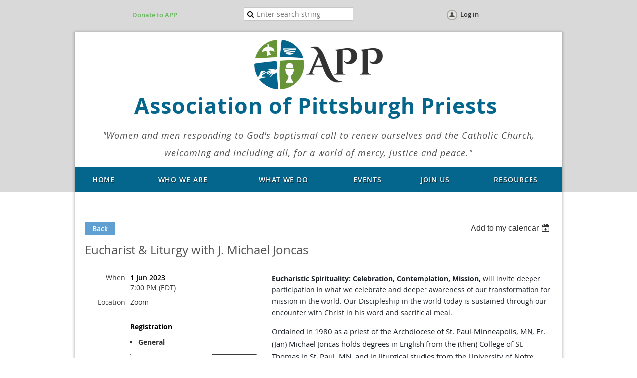

--- FILE ---
content_type: text/html; charset=utf-8
request_url: https://associationofpittsburghpriests.com/event-5178598
body_size: 7754
content:
<!DOCTYPE html>
<!--[if lt IE 7 ]><html lang="en" class="no-js ie6 "><![endif]-->
<!--[if IE 7 ]><html lang="en" class="no-js ie7 "> <![endif]-->
<!--[if IE 8 ]><html lang="en" class="no-js ie8 "> <![endif]-->
<!--[if IE 9 ]><html lang="en" class="no-js ie9 "><![endif]-->
<!--[if (gt IE 9)|!(IE)]><!--><html lang="en" class="no-js "> <!--<![endif]-->
  <head id="Head1">
		<link rel="stylesheet" type="text/css" href="https://kit-pro.fontawesome.com/releases/latest/css/pro.min.css" />
<meta name="viewport" content="width=device-width" />
<link href='//fonts.googleapis.com/css?family=Open+Sans:400,700,400italic,300,600&subset=latin,cyrillic-ext' rel='stylesheet' type='text/css'>


<link href="https://sf.wildapricot.org/BuiltTheme/fiesta_wild_rice.v3.1/current/487d2181/Styles/combined.css" rel="stylesheet" type="text/css" /><link href="https://associationofpittsburghpriests.com/resources/theme/customStyles.css?t=637772641142450000" rel="stylesheet" type="text/css" /><link href="https://live-sf.wildapricot.org/WebUI/built9.8.0-4398d8e/scripts/public/react/index-84b33b4.css" rel="stylesheet" type="text/css" /><link href="https://live-sf.wildapricot.org/WebUI/built9.8.0-4398d8e/css/shared/ui/shared-ui-compiled.css" rel="stylesheet" type="text/css" /><script type="text/javascript" language="javascript" id="idJavaScriptEnvironment">var bonaPage_BuildVer='9.8.0-4398d8e';
var bonaPage_AdminBackendUrl = '/admin/';
var bonaPage_StatRes='https://live-sf.wildapricot.org/WebUI/';
var bonaPage_InternalPageType = { isUndefinedPage : false,isWebPage : false,isAdminPage : false,isDialogPage : false,isSystemPage : true,isErrorPage : false,isError404Page : false };
var bonaPage_PageView = { isAnonymousView : true,isMemberView : false,isAdminView : false };
var WidgetMode = 0;
var bonaPage_IsUserAnonymous = true;
var bonaPage_ThemeVer='487d21810637772641142450000'; var bonaPage_ThemeId = 'fiesta_wild_rice.v3.1'; var bonaPage_ThemeVersion = '3.1';
var bonaPage_id='18008'; version_id='';
if (bonaPage_InternalPageType && (bonaPage_InternalPageType.isSystemPage || bonaPage_InternalPageType.isWebPage) && window.self !== window.top) { var success = true; try { var tmp = top.location.href; if (!tmp) { top.location = self.location; } } catch (err) { try { if (self != top) { top.location = self.location; } } catch (err) { try { if (self != top) { top = self; } success = false; } catch (err) { success = false; } } success = false; } if (!success) { window.onload = function() { document.open('text/html', 'replace'); document.write('<ht'+'ml><he'+'ad></he'+'ad><bo'+'dy><h1>Wrong document context!</h1></bo'+'dy></ht'+'ml>'); document.close(); } } }
try { function waMetricsGlobalHandler(args) { if (WA.topWindow.waMetricsOuterGlobalHandler && typeof(WA.topWindow.waMetricsOuterGlobalHandler) === 'function') { WA.topWindow.waMetricsOuterGlobalHandler(args); }}} catch(err) {}
 try { if (parent && parent.BonaPage) parent.BonaPage.implementBonaPage(window); } catch (err) { }
try { document.write('<style type="text/css"> .WaHideIfJSEnabled, .HideIfJSEnabled { display: none; } </style>'); } catch(err) {}
var bonaPage_WebPackRootPath = 'https://live-sf.wildapricot.org/WebUI/built9.8.0-4398d8e/scripts/public/react/';</script><script type="text/javascript" language="javascript" src="https://live-sf.wildapricot.org/WebUI/built9.8.0-4398d8e/scripts/shared/bonapagetop/bonapagetop-compiled.js" id="idBonaPageTop"></script><script type="text/javascript" language="javascript" src="https://live-sf.wildapricot.org/WebUI/built9.8.0-4398d8e/scripts/public/react/index-84b33b4.js" id="ReactPublicJs"></script><script type="text/javascript" language="javascript" src="https://live-sf.wildapricot.org/WebUI/built9.8.0-4398d8e/scripts/shared/ui/shared-ui-compiled.js" id="idSharedJs"></script><script type="text/javascript" language="javascript" src="https://live-sf.wildapricot.org/WebUI/built9.8.0-4398d8e/General.js" id=""></script><script type="text/javascript" language="javascript" src="https://sf.wildapricot.org/BuiltTheme/fiesta_wild_rice.v3.1/current/487d2181/Scripts/combined.js" id=""></script><title>Association of Pittsburgh Priests - Eucharist &amp; Liturgy with J. Michael Joncas</title>
<link rel="search" type="application/opensearchdescription+xml" title="associationofpittsburghpriests.com" href="/opensearch.ashx" /></head>
  <body id="PAGEID_18008" class="publicContentView LayoutMain">
<div class="mLayout layoutMain state1" id="mLayout">

<!-- header zone -->
		<div class="zoneHeaderOuter zoneOuter"><div class="zoneHeaderWrap zoneWrap"><div class="zoneHeader zoneInner"><div id="id_Header" data-componentId="Header" class="WaPlaceHolder WaPlaceHolderHeader" style=""><div style="padding-bottom:0px;"><div id="id_tHitL6U" data-componentId="xSwL2kz" class="WaLayoutContainerOnly" style=""><table cellspacing="0" cellpadding="0" class="WaLayoutTable" style=""><tr data-componentId="tHitL6U_row" class="WaLayoutRow"><td id="id_AyXmEmw" data-componentId="4RBbpsy" class="WaLayoutItem" style="width:31%;"><div id="id_IPCW26Y" class="WaLayoutPlaceHolder placeHolderContainer" data-componentId="8Ww6hGG" style=""><div style="padding-top:5px;"><div id="id_Iq3nqfv" class="WaGadgetOnly WaGadgetCustomMenu  gadgetStyle002" style="" data-componentId="qMCKrxD" ><div class="gadgetStyleBody " style=""  data-areaHeight="auto">
<ul class="orientationHorizontal alignCenter">

<li>
			<a href="/donate" title="Donate to APP">Donate to APP</a>
		</li>
</ul>

</div>
</div></div></div></td><td style="" data-componentId="4RBbpsy_separator" class="WaLayoutSeparator"><div style="width: inherit;"></div></td><td id="id_s42FWiv" data-componentId="6LXNh8Q" class="WaLayoutItem" style="width:28%;"><div id="id_iu8ZPqY" class="WaLayoutPlaceHolder placeHolderContainer" data-componentId="cy6ZrrM" style=""><div style=""><div id="id_nDd9drz" class="WaGadgetOnly WaGadgetSiteSearch  gadgetStyleNone" style="" data-componentId="Etye5LW" ><div class="gadgetStyleBody " style=""  data-areaHeight="auto">
<div class="searchBoxOuter alignCenter">
	<div class="searchBox">
<form method="post" action="https://associationofpittsburghpriests.com/Sys/Search" id="id_nDd9drz_form" class="generalSearchBox"  data-disableInAdminMode="true">
<span class="searchBoxFieldContainer"><input class="searchBoxField" type="text" name="searchString" id="idid_nDd9drz_searchBox" value="" maxlength="300" autocomplete="off"  placeholder="Enter search string"></span>
<div class="autoSuggestionBox" id="idid_nDd9drz_resultDiv"></div>
</form></div>
	</div>
	<script type="text/javascript">
		(function(){

			function init()
			{
				var model = {};
				model.gadgetId = 'idid_nDd9drz';
				model.searchBoxId = 'idid_nDd9drz_searchBox';
				model.resultDivId = 'idid_nDd9drz_resultDiv';
				model.selectedTypes = '31';
				model.searchTemplate = 'https://associationofpittsburghpriests.com/Sys/Search?q={0}&types={1}&page={2}';
				model.searchActionUrl = '/Sys/Search/DoSearch';
				model.GoToSearchPageTextTemplate = 'Search for &#39;{0}&#39;';
				model.autoSuggest = true;
				var WASiteSearch = new WASiteSearchGadget(model);
			}

			jq$(document).ready(init);
		}) ();
	</script>
</div>
</div></div></div></td><td style="" data-componentId="6LXNh8Q_separator" class="WaLayoutSeparator"><div style="width: inherit;"></div></td><td id="id_xm69i89" data-componentId="tP8LBNR" class="WaLayoutItem" style="width:40%;"><div id="id_Zxpth7p" class="WaLayoutPlaceHolder placeHolderContainer" data-componentId="qRSzIXY" style=""><div style="padding-top:5px;"><div id="id_IOTD79t" class="WaGadgetOnly WaGadgetLoginButton  gadgetStyleNone" style="margin-bottom:20px;" data-componentId="V3NYDeU" ><div class="alignCenter">
  <div class="loginBoxLinkContainer">
    <a class="loginBoxLinkButton" href="https://associationofpittsburghpriests.com/Sys/Login">Log in</a>
  </div>
  </div>
</div></div></div></td></tr></table> </div></div>
</div></div></div></div>

		<div class="zoneTopCornersWrap zoneWrap"><div class="zoneTopCorners"></div></div>

		<div class="zoneHeader1Outer zoneOuter"><div class="zoneHeader1Wrap zoneWrap"><div class="zoneHeader1 zoneInner"><div id="id_Header1" data-componentId="Header1" class="WaPlaceHolder WaPlaceHolderHeader1" style=""><div style=""><div id="id_nuDIJYD" class="WaGadgetFirst WaGadgetContent  gadgetStyleNone" style="margin-bottom:0px;" data-componentId="ozzKNPU" ><div class="gadgetStyleBody gadgetContentEditableArea" style="padding-top:15px;padding-right:0px;" data-editableArea="0" data-areaHeight="auto">
<p align="center"><img src="/resources/Pictures/APP%20HORIZ%2001.png" title="" alt="" border="0" width="258" height="99"></p></div>
</div><div id="id_gdymrgU" class="WaGadgetLast WaGadgetContent  gadgetStyleNone" style="margin-top:0px;margin-bottom:1px;" data-componentId="QD1C45E" ><div class="gadgetStyleBody gadgetContentEditableArea" style="padding-top:15px;padding-right:25px;padding-bottom:15px;padding-left:25px;" data-editableArea="0" data-areaHeight="auto">
<h1 class="headerTitle" line-height:="" align="center" style="line-height: 25px;"><font color="#05668d"><font style="">Association </font>of Pittsburgh Priests&nbsp;<br><br></font><span style="font-style: italic; font-weight: normal;"><font style="font-size: 18px;" color="#525252">"Women and men responding to God's baptismal call to renew ourselves and the Catholic Church, welcoming and including all, for a world of mercy, justice and peace."</font></span></h1></div>
</div></div>
</div></div></div></div>

		<div class="zoneHeader2Outer zoneOuter"><div class="zoneHeader2Wrap zoneWrap" data-sticky-wrapper="true"><div class="zoneHeader2 zoneInner"><div id="id_Header2" data-componentId="Header2" class="WaPlaceHolder WaPlaceHolderHeader2" style=""><div style=""><div id="id_rL4CQyu" class="WaCustomLayoutContainerOnly" data-componentId="RTZPKrm" style=""><div id="id_UYrLnsI" class="WaCustomLayoutPlaceHolder placeHolderContainer" data-componentId="AMcfYSd" style=""><div style=""><div id="id_x7s249q" class="WaGadgetOnly WaGadgetMenuHorizontal  menuStyle001" style="" data-componentId="UZxa8G7" ><div class="menuInner">
	<ul class="firstLevel">
<li class=" ">
	<div class="item">
		<a href="https://associationofpittsburghpriests.com/" title="Home"><span>Home</span></a>
</div>
</li>
	
<li class=" ">
	<div class="item">
		<a href="https://associationofpittsburghpriests.com/aboutapp" title="Who We Are"><span>Who We Are</span></a>
</div>
</li>
	
<li class=" ">
	<div class="item">
		<a href="https://associationofpittsburghpriests.com/page-7744" title="What We Do"><span>What We Do</span></a>
</div>
</li>
	
<li class=" ">
	<div class="item">
		<a href="https://associationofpittsburghpriests.com/events" title="Events"><span>Events</span></a>
</div>
</li>
	
<li class=" ">
	<div class="item">
		<a href="https://associationofpittsburghpriests.com/what-is-app-us" title="Join Us"><span>Join Us</span></a>
</div>
</li>
	
<li class=" ">
	<div class="item">
		<a href="https://associationofpittsburghpriests.com/directory" title="Resources"><span>Resources</span></a>
</div>
</li>
	
</ul>
</div>

<script type="text/javascript">
  if (window.WaMenuHorizontal) { new WaMenuHorizontal({ id: "id_x7s249q" }); }
</script>
</div></div></div></div></div>
</div></div></div></div>

		<div class="zoneHeader3Outer zoneOuter"><div class="zoneHeader3Wrap zoneWrap"><div class="zoneHeader3 zoneInner"></div></div></div>

		<!-- /header zone -->

<!-- content zone -->
	<div class="zoneContentOuter zoneOuter"><div class="zoneContentWrap zoneWrap"><div class="zoneContent zoneInner"><div id="idPrimaryContentBlock1Content" data-componentId="Content" class="WaPlaceHolder WaPlaceHolderContent" style=""><div style=""><div id="id_HdIIETy" class="WaGadgetOnly WaGadgetEvents  gadgetStyleNone WaGadgetEventsStateDetails" style="" data-componentId="HdIIETy" >



<form method="post" action="" id="form">
<div class="aspNetHidden">
<input type="hidden" name="__VIEWSTATE" id="__VIEWSTATE" value="kqYuQ7HFbrFXwR7W9a2HX04ekP7eNoGC+IDivUSUfP1TAehByxyqAbG8BEQcCQOUTU113TEYoYm/Wz0oau6Yh2/K2Qswb/cSmEUBbK4ereatk1OIOABSPmnRBMaah1Eu6/eZWmc+SFd2CtZ5fCI0bZZMyDKwJrznS3x3c4NwbzglYRdCh1wUP3sYDzSmqetNUxzWIHzQbwpwvu8DzPlrPTHaB3Ws9UozLJA1YdLdet0PKJw40Eli/yy9P7KHoXdwiTb+bJbHITbsKYHfeZm+Z//FNQEArcpzAdnDBVCP9pjDUoOG" />
</div>

    
    <input type="hidden" name="FunctionalBlock1$contentModeHidden" id="FunctionalBlock1_contentModeHidden" value="1" />



       
  <div id="idEventsTitleMainContainer" class="pageTitleOuterContainer">
    <div id="idEventBackContainer" class="pageBackContainer">
      <a id="FunctionalBlock1_ctl00_eventPageViewBase_ctl00_ctl00_back" class="eventBackLink" href="javascript: history.back();">Back</a>
    </div>
      
    <div id="idEventViewSwitcher" class="pageViewSwitcherOuterContainer">
      
<div class="cornersContainer"><div class="topCorners"><div class="c1"></div><div class="c2"></div><div class="c3"></div><div class="c4"></div><div class="c5"></div></div></div>
  <div class="pageViewSwitcherContainer"><div class="d1"><div class="d2"><div class="d3"><div class="d4"><div class="d5"><div class="d6"><div class="d7"><div class="d8"><div class="d9"><div class="inner">
    <div id="init-add-event-to-calendar-dropdown-5178598" class="semantic-ui" style="color: inherit; background: transparent;"></div>
    <script>
      function initAddEventToCalendarDropDown5178598()
      {
        if (typeof window.initAddEventToCalendarDropDown !== 'function') { return; }
      
        const domNodeId = 'init-add-event-to-calendar-dropdown-5178598';
        const event = {
          id: '5178598',
          title: 'Eucharist &amp; Liturgy with J. Michael Joncas',
          description: 'Eucharistic Spirituality: Celebration, Contemplation, Mission, will invite deeper participation in what we celebrate and deeper awareness of our transformation for mission in the world. Our Discipleship in the world today is sustained through our encounter with Christ in his word and sacrificial meal.    Ordained in 1980 as a priest of the Archdiocese of St. Paul-Minneapolis, MN, Fr. (Jan) Michael Joncas holds degrees in English from the (then) College of St. Thomas in St. Paul, MN, and in liturgical studies from the University of Notre Dame, Notre Dame, IN and the Pontificio Istituto Liturgico of the Ateneo S. Anselmo in Rome.  He has served as a parochial vicar, a campus minister, and a parochial administrator (pastor).  He is the author of six books and more than two hundred fifty articles and reviews in journals such as Worship, Ecclesia Orans, and Questions Liturgiques.  He has composed and arranged more than 300 pieces of liturgical music. He has recently retired as a faculty member in the Theology and Catholic Studies departments and as Artist in Residence and Research Fellow in Catholic Studies at the University of St. Thomas, St. Paul, Minnesota.    Fr. Joncas is known for hymns like On Eagle’s Wings, Our Blessing Cup, and I Have Loved You.  '.replace(/\r+/g, ''),
          location: 'Zoom',
          url: window.location.href,
          allDay: 'True' === 'False',
          start: '2023-06-01T23:00:00Z', 
          end: '2023-06-01T23:00:00Z',
          sessions: [{"title":"Eucharist &amp; Liturgy with J. Michael Joncas","start":"2023-06-01T23:00:00Z","end":"2023-06-01T23:00:00Z","allDay":false}]
        };
      
        window.initAddEventToCalendarDropDown(event, domNodeId);
      }    
    
      window.BonaPage.addPageStateHandler(window.BonaPage.PAGE_PARSED, initAddEventToCalendarDropDown5178598);

    </script>
  </div></div></div></div></div></div></div></div></div></div></div>
<div class="cornersContainer"><div class="bottomCorners"><div class="c5"></div><div class="c4"></div><div class="c3"></div><div class="c2"></div><div class="c1"></div></div></div>

    </div>
    <div class="pageTitleContainer eventsTitleContainer">
      <h1 class="pageTitle SystemPageTitle">
        Eucharist &amp; Liturgy with J. Michael Joncas
      </h1>
    </div>
  </div>
      

      


<div class="boxOuterContainer boxBaseView"><div class="cornersContainer"><div class="topCorners"><div class="c1"></div><div class="c2"></div><div class="c3"></div><div class="c4"></div><div class="c5"></div><!--[if gt IE 6]><!--><div class="r1"><div class="r2"><div class="r3"><div class="r4"><div class="r5"></div></div></div></div></div><!--<![endif]--></div></div><div  class="boxContainer"><div class="d1"><div class="d2"><div class="d3"><div class="d4"><div class="d5"><div class="d6"><div class="d7"><div class="d8"><div class="d9"><div class="inner">
      
    <div class="boxBodyOuterContainer"><div class="cornersContainer"><div class="topCorners"><div class="c1"></div><div class="c2"></div><div class="c3"></div><div class="c4"></div><div class="c5"></div><!--[if gt IE 6]><!--><div class="r1"><div class="r2"><div class="r3"><div class="r4"><div class="r5"></div></div></div></div></div><!--<![endif]--></div></div><div  class="boxBodyContainer"><div class="d1"><div class="d2"><div class="d3"><div class="d4"><div class="d5"><div class="d6"><div class="d7"><div class="d8"><div class="d9"><div class="inner">
          
        <div class="boxBodyInfoOuterContainer boxBodyInfoViewFill"><div class="cornersContainer"><div class="topCorners"><div class="c1"></div><div class="c2"></div><div class="c3"></div><div class="c4"></div><div class="c5"></div><!--[if gt IE 6]><!--><div class="r1"><div class="r2"><div class="r3"><div class="r4"><div class="r5"></div></div></div></div></div><!--<![endif]--></div></div><div  class="boxBodyInfoContainer"><div class="d1"><div class="d2"><div class="d3"><div class="d4"><div class="d5"><div class="d6"><div class="d7"><div class="d8"><div class="d9"><div class="inner">
              
            

<div class="boxInfoContainer">
  <ul class="boxInfo">
    <li class="eventInfoStartDate">
      <label class="eventInfoBoxLabel">When</label>
      <div class="eventInfoBoxValue"><strong>1 Jun 2023</strong></div>
    </li>
    <li id="FunctionalBlock1_ctl00_eventPageViewBase_ctl00_ctl00_eventInfoBox_startTimeLi" class="eventInfoStartTime">
      <label class="eventInfoBoxLabel">&nbsp;</label>
      <div class="eventInfoBoxValue"><span><div id="FunctionalBlock1_ctl00_eventPageViewBase_ctl00_ctl00_eventInfoBox_startTimeLocalizePanel" client-tz-item="America/New_York" client-tz-formatted=" (EDT)">
	7:00 PM
</div></span></div>
    </li>
    
    
    
    
    <li id="FunctionalBlock1_ctl00_eventPageViewBase_ctl00_ctl00_eventInfoBox_locationLi" class="eventInfoLocation">
      <label class="eventInfoBoxLabel">Location</label>
      <div class="eventInfoBoxValue"><span>Zoom</span></div>
    </li>
    
    
  </ul>
</div>

            
<div class="registrationInfoContainer">
  
    <h4 id="idRegistrationInfo" class="infoTitle">Registration</h4>
    <div class="infoText"></div>
  
  
    <ul class="registrationInfo">
  
    <li id="FunctionalBlock1_ctl00_eventPageViewBase_ctl00_ctl00_eventRegistrationTypesView_registrationTypesRepeater_ctl01_regTypeLi">
      <label class="regTypeLiLabel">
        <strong>
          General
        </strong>
        
        
      </label>
      <div class="regTypeLiValue">
        <span class="regTypeLiValueSpan">
          
        </span>
      </div>
    </li>
  
    </ul>  
  
</div>

              
            
              
            <div id="FunctionalBlock1_ctl00_eventPageViewBase_ctl00_ctl00_regTypeHr" class="regTypeHr" style="clear: both;"><hr /></div>

            
                
            
<div class="boxActionContainer">
  <div class="inner">
    
    
    
    
      <div class="infoRegistrationIsClosed">Registration is closed</div>
    
    
  </div>
</div>
              
          <div class="clearEndContainer"></div></div></div></div></div></div></div></div></div></div></div></div><div class="cornersContainer"><div class="bottomCorners"><!--[if gt IE 6]><!--><div class="r1"><div class="r2"><div class="r3"><div class="r4"><div class="r5"></div></div></div></div></div><!--<![endif]--><div class="c5"></div><div class="c4"></div><div class="c3"></div><div class="c2"></div><div class="c1"></div></div></div></div>

          <div class="boxBodyContentOuterContainer"><div class="cornersContainer"><div class="topCorners"><div class="c1"></div><div class="c2"></div><div class="c3"></div><div class="c4"></div><div class="c5"></div><!--[if gt IE 6]><!--><div class="r1"><div class="r2"><div class="r3"><div class="r4"><div class="r5"></div></div></div></div></div><!--<![endif]--></div></div><div  class="boxBodyContentContainer fixedHeight"><div class="d1"><div class="d2"><div class="d3"><div class="d4"><div class="d5"><div class="d6"><div class="d7"><div class="d8"><div class="d9"><div class="inner gadgetEventEditableArea">
                  <p><strong><font color="#1D2228">Eucharistic Spirituality: Celebration, Contemplation, Mission,&nbsp;</font></strong><span style="background-color: rgb(255, 255, 255);"><font color="#1D2228">will invite deeper participation in what we celebrate and deeper awareness of our transformation for mission in the world. Our Discipleship in the world today is sustained through our encounter with Christ in his word and sacrificial meal.</font></span></p>

<p><font style="font-size: 15px;" color="#1D2228">Ordained in 1980 as a priest of the Archdiocese of St. Paul-Minneapolis, MN, Fr. (Jan) Michael Joncas holds degrees in English from the (then) College of St. Thomas in St. Paul, MN, and in liturgical studies from the University of Notre Dame, Notre Dame, IN and the Pontificio Istituto Liturgico of the Ateneo S. Anselmo in Rome.&nbsp; He has served as a parochial vicar, a campus minister, and a parochial administrator (pastor).&nbsp; He is the author of six books and more than two hundred fifty articles and reviews in journals such as&nbsp;<u>Worship</u>,&nbsp;<u>Ecclesia Orans</u>, and&nbsp;<u>Questions Liturgiques</u>.&nbsp; He has composed and arranged more than 300 pieces of liturgical music.<font color="#393939">&nbsp;</font><font color="#393939">He has recently retired as a faculty member in the Theology and Catholic Studies departments and as Artist in Residence and Research Fellow in Catholic Studies at the University of St. Thomas, St. Paul, Minnesota.</font></font></p>

<p><font style="font-size: 15px;" color="#1D2228">Fr. Joncas is known for hymns like&nbsp;<strong>On Eagle’s Wings, Our Blessing Cup,</strong>&nbsp;and&nbsp;<strong>I Have Loved You</strong>.</font></p>
              <div class="clearEndContainer"></div></div></div></div></div></div></div></div></div></div></div></div><div class="cornersContainer"><div class="bottomCorners"><!--[if gt IE 6]><!--><div class="r1"><div class="r2"><div class="r3"><div class="r4"><div class="r5"></div></div></div></div></div><!--<![endif]--><div class="c5"></div><div class="c4"></div><div class="c3"></div><div class="c2"></div><div class="c1"></div></div></div></div>
        
      <div class="clearEndContainer"></div></div></div></div></div></div></div></div></div></div></div></div><div class="cornersContainer"><div class="bottomCorners"><!--[if gt IE 6]><!--><div class="r1"><div class="r2"><div class="r3"><div class="r4"><div class="r5"></div></div></div></div></div><!--<![endif]--><div class="c5"></div><div class="c4"></div><div class="c3"></div><div class="c2"></div><div class="c1"></div></div></div></div>
       
  <div class="clearEndContainer"></div></div></div></div></div></div></div></div></div></div></div></div><div class="cornersContainer"><div class="bottomCorners"><!--[if gt IE 6]><!--><div class="r1"><div class="r2"><div class="r3"><div class="r4"><div class="r5"></div></div></div></div></div><!--<![endif]--><div class="c5"></div><div class="c4"></div><div class="c3"></div><div class="c2"></div><div class="c1"></div></div></div></div>



<script>
    var isBatchWizardRegistration = false;
    if (isBatchWizardRegistration) 
    {
        var graphqlOuterEndpoint = '/sys/api/graphql';;
        var batchEventRegistrationWizard = window.createBatchEventRegistrationWizard(graphqlOuterEndpoint);
        
        batchEventRegistrationWizard.openWizard({
            eventId: 5178598
        });
    }
</script>

 

  
<div class="aspNetHidden">

	<input type="hidden" name="__VIEWSTATEGENERATOR" id="__VIEWSTATEGENERATOR" value="2AE9EEA8" />
</div></form></div></div>
</div></div></div></div>
	<!-- /content zone -->

<!-- footer zone -->
		<div class="zoneFooterOuter zoneOuter"><div class="zoneFooterWrap zoneWrap"><div class="zoneFooter zoneInner"><div id="id_Footer" data-componentId="Footer" class="WaPlaceHolder WaPlaceHolderFooter" style=""><div style=""><div id="id_Y2krBpG" data-componentId="k6fQUlx" class="WaLayoutContainerFirst" style=""><table cellspacing="0" cellpadding="0" class="WaLayoutTable" style=""><tr data-componentId="Y2krBpG_row" class="WaLayoutRow"><td id="id_nNLc1We" data-componentId="IVZtaRD" class="WaLayoutItem" style="width:33%;"><div id="id_HqIvxW7" class="WaLayoutPlaceHolder placeHolderContainer" data-componentId="VvqFmeh" style=""><div style=""><div id="id_xfyfF6B" class="WaGadgetOnly WaGadgetContent  gadgetStyleNone" style="margin-left:5px;" data-componentId="AIAYR7J" ><div class="gadgetStyleBody gadgetContentEditableArea" style="padding-left:0px;" data-editableArea="0" data-areaHeight="auto">
<p align="left"><font><strong style=""><font>Association of Pittsburgh Priests<br>P.O. Box 2106 Pittsburgh, PA 15230</font><br><br><font>E-</font></strong><strong style=""><font>mail:</font></strong><strong style="color: rgb(255, 255, 255);">&nbsp;<a href="mailto:assocpghpriests@gmail.com">assocpghpriests@gmail.com</a></strong></font></p></div>
</div></div></div></td><td style="" data-componentId="IVZtaRD_separator" class="WaLayoutSeparator"><div style="width: inherit;"></div></td><td id="id_mRUxbi7" data-componentId="6xHiXaF" class="WaLayoutItem" style="width:33%;"><div id="id_OMfnibK" class="WaLayoutPlaceHolder placeHolderContainer" data-componentId="fgy6th1" style=""><div style=""><div id="id_oEOHuN9" class="WaGadgetOnly WaGadgetContent  gadgetStyleNone" style="" data-componentId="wEjJMem" ><div class="gadgetStyleBody gadgetContentEditableArea" style="padding-left:2px;" data-editableArea="0" data-areaHeight="auto">
<p align="center"><strong><font>Click below to subscribe to our <br>E-mail list for updates.</font></strong></p><p align="center"><strong><font color="#ffffff"><a href="/Subscribe" target="_blank" class="stylizedButton buttonStyle003">Subscribe</a></font></strong></p></div>
</div></div></div></td><td style="" data-componentId="6xHiXaF_separator" class="WaLayoutSeparator"><div style="width: inherit;"></div></td><td id="id_s6Xiu6O" data-componentId="8ra9WoF" class="WaLayoutItem" style="width:33%;"><div id="id_fOqkU5n" class="WaLayoutPlaceHolder placeHolderContainer" data-componentId="L17UvD2" style=""><div style=""><div id="id_ciiNLxo" class="WaGadgetFirst WaGadgetContent  gadgetStyleNone" style="" data-componentId="ciiNLxo" ><div class="gadgetStyleBody gadgetContentEditableArea" style="" data-editableArea="0" data-areaHeight="auto">
<p align="center"><strong>Follow Us</strong></p></div>
</div><div id="id_NG6qXv6" class="WaGadgetLast WaGadgetSocialProfile  gadgetStyleNone" style="margin-top:10px;" data-componentId="1727cYQ" ><div class="gadgetStyleBody " style=""  data-areaHeight="auto">
<ul class="orientationHorizontal  alignCenter" >


<li>
				<a href="https://www.facebook.com/APPPgh" title="Facebook" class="Facebook" target="_blank"></a>
			</li>
<li>
				<a href="https://twitter.com/APPriests" title="Twitter" class="Twitter" target="_blank"></a>
			</li>
<li>
				<a href="https://www.youtube.com/channel/UCG-MqvbbJl20HPbSQK3NeWw" title="YouTube" class="YouTube" target="_blank"></a>
			</li>
		
</ul>

</div>
</div></div></div></td></tr></table> </div><div id="id_kjf7uSq" data-componentId="kjf7uSq" class="WaLayoutContainerLast" style=""><table cellspacing="0" cellpadding="0" class="WaLayoutTable" style=""><tr data-componentId="kjf7uSq_row" class="WaLayoutRow"><td id="id_gFGBvim" data-componentId="gFGBvim" class="WaLayoutItem" style="width:100%;"><div id="id_tpO1diC" class="WaLayoutPlaceHolder placeHolderContainer" data-componentId="tpO1diC" style=""><div style=""><div id="id_nGMLw3o" class="WaGadgetOnly WaGadgetContent  gadgetStyleNone" style="" data-componentId="nGMLw3o" ><div class="gadgetStyleBody gadgetContentEditableArea" style="" data-editableArea="0" data-areaHeight="auto">
<p align="center" style="line-height: 16px;"><font style="font-size: 12px;"><strong>Visit our Partnering Groups - The following organizations are partners with the Association of Pittsburgh Priests:</strong></font></p><p align="center" style="line-height: 16px;"><strong><font style="font-size: 12px;"></font><span style="font-weight: bold; white-space: pre;"><font style="font-size: 12px;"><a href="https://ccoc-pgh.org/" target="_blank" style="">CCOC<span style="">	</span></a><font style=""> <span style="">	</span></font></font></span><font style="font-size: 12px;"><a href="https://paxchristiusa.org/resources/antiracismresources/" target="_blank" style="">Pax Christi of Pittsburgh<span style="white-space: pre;">		</span></a><a href="https://www.futurechurch.org/" target="_blank" style="">Future Church<span style="white-space:pre">		</span></a><a href="https://auscp.org/" target="_blank" style="">Association of US Catholic Priests</a>&nbsp;<span style="white-space: pre;">		</span><a href="/Partnering-Organizations" target="_blank">See more</a></font></strong></p></div>
</div></div></div></td></tr></table> </div></div>
</div></div></div></div>

		<div class="zoneBottomCornersWrap zoneWrap"><div class="zoneBottomCorners"></div></div>


		<div class="zoneFooter1Outer zoneOuter"><div class="zoneFooter1Wrap zoneWrap"><div class="zoneFooter1 zoneInner"></div></div></div>

<div class="zoneBranding zoneOuter">
				<div class="zoneInner">
<div id="idFooterPoweredByContainer">
	<span id="idFooterPoweredByWA">
Powered by <a href="http://www.wildapricot.com" target="_blank">Wild Apricot</a> Membership Software</span>
</div>
</div>
			</div>
<!-- /footer zone -->
</div>


<script language="javascript">
		jq$(function(){

			/*jq$('.zoneHeader2').sticky({center: true});*/


			new stickyPlaceholder();



			if (jq$(".WaGadgetForumStateMessageList").length > 0)
			{
					jq$("#idSubscribe").detach().insertBefore(jq$(".topicTitleContainer .inner .clearEndContainer")[0]);
			}


		});
	</script>
</body>
</html>
<script type="text/javascript">if (window.BonaPage && BonaPage.setPageState) { BonaPage.setPageState(BonaPage.PAGE_PARSED); }</script>